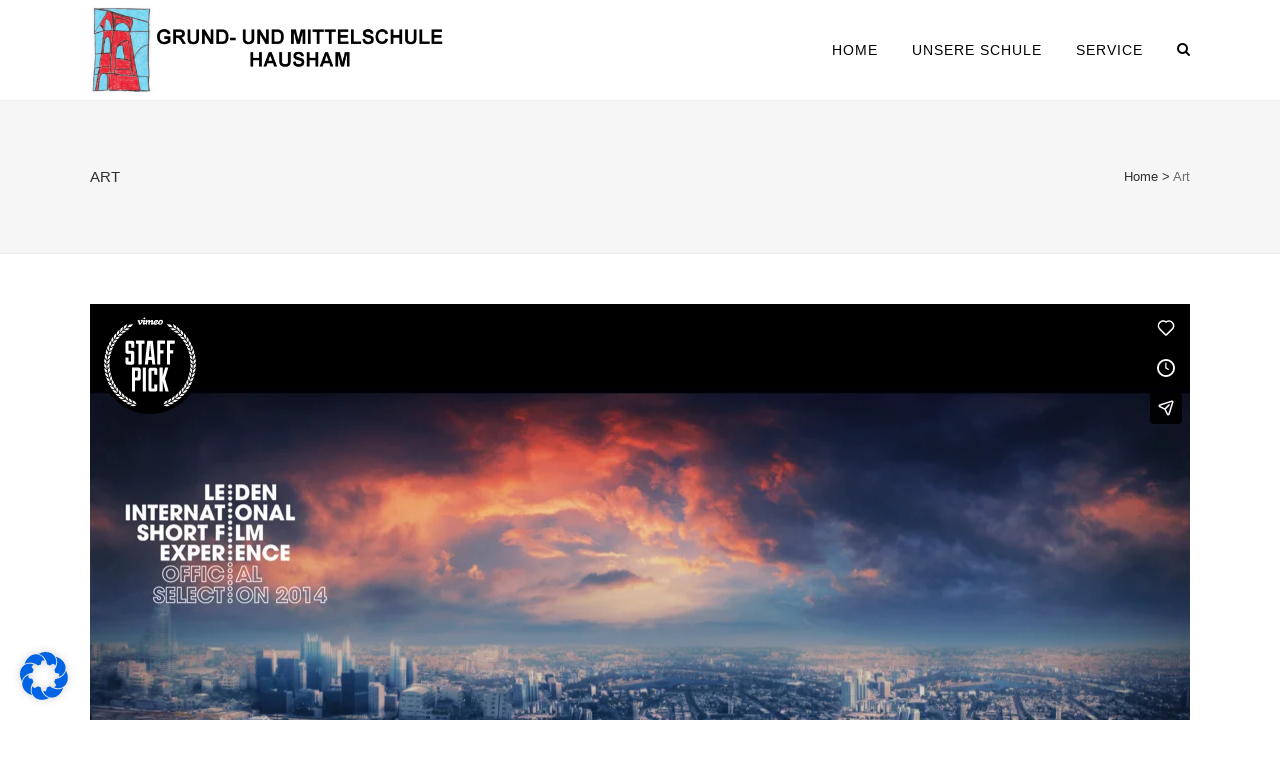

--- FILE ---
content_type: text/html; charset=UTF-8
request_url: https://player.vimeo.com/video/73317780?title=0&byline=0&portrait=0
body_size: 6757
content:
<!DOCTYPE html>
<html lang="en">
<head>
  <meta charset="utf-8">
  <meta name="viewport" content="width=device-width,initial-scale=1,user-scalable=yes">
  
  <link rel="canonical" href="https://player.vimeo.com/video/73317780">
  <meta name="googlebot" content="noindex,indexifembedded">
  
  
  <title>Panta rei on Vimeo</title>
  <style>
      body, html, .player, .fallback {
          overflow: hidden;
          width: 100%;
          height: 100%;
          margin: 0;
          padding: 0;
      }
      .fallback {
          
              background-color: transparent;
          
      }
      .player.loading { opacity: 0; }
      .fallback iframe {
          position: fixed;
          left: 0;
          top: 0;
          width: 100%;
          height: 100%;
      }
  </style>
  <link rel="modulepreload" href="https://f.vimeocdn.com/p/4.46.26/js/player.module.js" crossorigin="anonymous">
  <link rel="modulepreload" href="https://f.vimeocdn.com/p/4.46.26/js/vendor.module.js" crossorigin="anonymous">
  <link rel="preload" href="https://f.vimeocdn.com/p/4.46.26/css/player.css" as="style">
</head>

<body>


<div class="vp-placeholder">
    <style>
        .vp-placeholder,
        .vp-placeholder-thumb,
        .vp-placeholder-thumb::before,
        .vp-placeholder-thumb::after {
            position: absolute;
            top: 0;
            bottom: 0;
            left: 0;
            right: 0;
        }
        .vp-placeholder {
            visibility: hidden;
            width: 100%;
            max-height: 100%;
            height: calc(720 / 1280 * 100vw);
            max-width: calc(1280 / 720 * 100vh);
            margin: auto;
        }
        .vp-placeholder-carousel {
            display: none;
            background-color: #000;
            position: absolute;
            left: 0;
            right: 0;
            bottom: -60px;
            height: 60px;
        }
    </style>

    

    
        <style>
            .vp-placeholder-thumb {
                overflow: hidden;
                width: 100%;
                max-height: 100%;
                margin: auto;
            }
            .vp-placeholder-thumb::before,
            .vp-placeholder-thumb::after {
                content: "";
                display: block;
                filter: blur(7px);
                margin: 0;
                background: url(https://i.vimeocdn.com/video/470964051-3cb36f649f7e2431ba17b140909620e3bdac55aa6e0ac96f796e1ef245f7614e-d?mw=80&q=85) 50% 50% / contain no-repeat;
            }
            .vp-placeholder-thumb::before {
                 
                margin: -30px;
            }
        </style>
    

    <div class="vp-placeholder-thumb"></div>
    <div class="vp-placeholder-carousel"></div>
    <script>function placeholderInit(t,h,d,s,n,o){var i=t.querySelector(".vp-placeholder"),v=t.querySelector(".vp-placeholder-thumb");if(h){var p=function(){try{return window.self!==window.top}catch(a){return!0}}(),w=200,y=415,r=60;if(!p&&window.innerWidth>=w&&window.innerWidth<y){i.style.bottom=r+"px",i.style.maxHeight="calc(100vh - "+r+"px)",i.style.maxWidth="calc("+n+" / "+o+" * (100vh - "+r+"px))";var f=t.querySelector(".vp-placeholder-carousel");f.style.display="block"}}if(d){var e=new Image;e.onload=function(){var a=n/o,c=e.width/e.height;if(c<=.95*a||c>=1.05*a){var l=i.getBoundingClientRect(),g=l.right-l.left,b=l.bottom-l.top,m=window.innerWidth/g*100,x=window.innerHeight/b*100;v.style.height="calc("+e.height+" / "+e.width+" * "+m+"vw)",v.style.maxWidth="calc("+e.width+" / "+e.height+" * "+x+"vh)"}i.style.visibility="visible"},e.src=s}else i.style.visibility="visible"}
</script>
    <script>placeholderInit(document,  false ,  true , "https://i.vimeocdn.com/video/470964051-3cb36f649f7e2431ba17b140909620e3bdac55aa6e0ac96f796e1ef245f7614e-d?mw=80\u0026q=85",  1280 ,  720 );</script>
</div>

<div id="player" class="player"></div>
<script>window.playerConfig = {"cdn_url":"https://f.vimeocdn.com","vimeo_api_url":"api.vimeo.com","request":{"files":{"dash":{"cdns":{"akfire_interconnect_quic":{"avc_url":"https://vod-adaptive-ak.vimeocdn.com/exp=1770074270~acl=%2F91af4c3c-1de5-424b-acc5-ce846cd7fdec%2Fpsid%3D210f4431a36b2fe340eee254a9eb3f0b343ed0b4e9cb67f95b422cbe701796ac%2F%2A~hmac=26c3f4ebef9e11a815a183662a28451a4c622248f39ab56299813b16871003ec/91af4c3c-1de5-424b-acc5-ce846cd7fdec/psid=210f4431a36b2fe340eee254a9eb3f0b343ed0b4e9cb67f95b422cbe701796ac/v2/playlist/av/primary/playlist.json?omit=av1-hevc\u0026pathsig=8c953e4f~2f6FNe-m9ORvQ9VxURnz1OIP20-s3D4so7RH_AOz-y0\u0026r=dXM%3D\u0026rh=bNEZ1","origin":"gcs","url":"https://vod-adaptive-ak.vimeocdn.com/exp=1770074270~acl=%2F91af4c3c-1de5-424b-acc5-ce846cd7fdec%2Fpsid%3D210f4431a36b2fe340eee254a9eb3f0b343ed0b4e9cb67f95b422cbe701796ac%2F%2A~hmac=26c3f4ebef9e11a815a183662a28451a4c622248f39ab56299813b16871003ec/91af4c3c-1de5-424b-acc5-ce846cd7fdec/psid=210f4431a36b2fe340eee254a9eb3f0b343ed0b4e9cb67f95b422cbe701796ac/v2/playlist/av/primary/playlist.json?pathsig=8c953e4f~2f6FNe-m9ORvQ9VxURnz1OIP20-s3D4so7RH_AOz-y0\u0026r=dXM%3D\u0026rh=bNEZ1"},"fastly_skyfire":{"avc_url":"https://skyfire.vimeocdn.com/1770074270-0x123401a3413f366c96bc7fd3cec56bbcdfc19cf5/91af4c3c-1de5-424b-acc5-ce846cd7fdec/psid=210f4431a36b2fe340eee254a9eb3f0b343ed0b4e9cb67f95b422cbe701796ac/v2/playlist/av/primary/playlist.json?omit=av1-hevc\u0026pathsig=8c953e4f~2f6FNe-m9ORvQ9VxURnz1OIP20-s3D4so7RH_AOz-y0\u0026r=dXM%3D\u0026rh=bNEZ1","origin":"gcs","url":"https://skyfire.vimeocdn.com/1770074270-0x123401a3413f366c96bc7fd3cec56bbcdfc19cf5/91af4c3c-1de5-424b-acc5-ce846cd7fdec/psid=210f4431a36b2fe340eee254a9eb3f0b343ed0b4e9cb67f95b422cbe701796ac/v2/playlist/av/primary/playlist.json?pathsig=8c953e4f~2f6FNe-m9ORvQ9VxURnz1OIP20-s3D4so7RH_AOz-y0\u0026r=dXM%3D\u0026rh=bNEZ1"}},"default_cdn":"akfire_interconnect_quic","separate_av":true,"streams":[{"profile":"113","id":"3adf357b-d3f1-4ae5-9d3b-50904649321e","fps":24,"quality":"720p"},{"profile":"107","id":"431c5a2c-d130-4079-a47e-0d985891a00b","fps":24,"quality":"360p"},{"profile":"116","id":"56ba0a0f-c5aa-43c3-825c-56c5d1b8c37c","fps":24,"quality":"240p"}],"streams_avc":[{"profile":"113","id":"3adf357b-d3f1-4ae5-9d3b-50904649321e","fps":24,"quality":"720p"},{"profile":"107","id":"431c5a2c-d130-4079-a47e-0d985891a00b","fps":24,"quality":"360p"},{"profile":"116","id":"56ba0a0f-c5aa-43c3-825c-56c5d1b8c37c","fps":24,"quality":"240p"}]},"hls":{"cdns":{"akfire_interconnect_quic":{"avc_url":"https://vod-adaptive-ak.vimeocdn.com/exp=1770074270~acl=%2F91af4c3c-1de5-424b-acc5-ce846cd7fdec%2Fpsid%3D210f4431a36b2fe340eee254a9eb3f0b343ed0b4e9cb67f95b422cbe701796ac%2F%2A~hmac=26c3f4ebef9e11a815a183662a28451a4c622248f39ab56299813b16871003ec/91af4c3c-1de5-424b-acc5-ce846cd7fdec/psid=210f4431a36b2fe340eee254a9eb3f0b343ed0b4e9cb67f95b422cbe701796ac/v2/playlist/av/primary/playlist.m3u8?omit=av1-hevc-opus\u0026pathsig=8c953e4f~rvvo5ghpaxO5Xvq4G86UkUbmn8BnjDOUZQgIkI1nXI4\u0026r=dXM%3D\u0026rh=bNEZ1\u0026sf=fmp4","origin":"gcs","url":"https://vod-adaptive-ak.vimeocdn.com/exp=1770074270~acl=%2F91af4c3c-1de5-424b-acc5-ce846cd7fdec%2Fpsid%3D210f4431a36b2fe340eee254a9eb3f0b343ed0b4e9cb67f95b422cbe701796ac%2F%2A~hmac=26c3f4ebef9e11a815a183662a28451a4c622248f39ab56299813b16871003ec/91af4c3c-1de5-424b-acc5-ce846cd7fdec/psid=210f4431a36b2fe340eee254a9eb3f0b343ed0b4e9cb67f95b422cbe701796ac/v2/playlist/av/primary/playlist.m3u8?omit=opus\u0026pathsig=8c953e4f~rvvo5ghpaxO5Xvq4G86UkUbmn8BnjDOUZQgIkI1nXI4\u0026r=dXM%3D\u0026rh=bNEZ1\u0026sf=fmp4"},"fastly_skyfire":{"avc_url":"https://skyfire.vimeocdn.com/1770074270-0x123401a3413f366c96bc7fd3cec56bbcdfc19cf5/91af4c3c-1de5-424b-acc5-ce846cd7fdec/psid=210f4431a36b2fe340eee254a9eb3f0b343ed0b4e9cb67f95b422cbe701796ac/v2/playlist/av/primary/playlist.m3u8?omit=av1-hevc-opus\u0026pathsig=8c953e4f~rvvo5ghpaxO5Xvq4G86UkUbmn8BnjDOUZQgIkI1nXI4\u0026r=dXM%3D\u0026rh=bNEZ1\u0026sf=fmp4","origin":"gcs","url":"https://skyfire.vimeocdn.com/1770074270-0x123401a3413f366c96bc7fd3cec56bbcdfc19cf5/91af4c3c-1de5-424b-acc5-ce846cd7fdec/psid=210f4431a36b2fe340eee254a9eb3f0b343ed0b4e9cb67f95b422cbe701796ac/v2/playlist/av/primary/playlist.m3u8?omit=opus\u0026pathsig=8c953e4f~rvvo5ghpaxO5Xvq4G86UkUbmn8BnjDOUZQgIkI1nXI4\u0026r=dXM%3D\u0026rh=bNEZ1\u0026sf=fmp4"}},"default_cdn":"akfire_interconnect_quic","separate_av":true},"progressive":[{"profile":"113","width":1280,"height":720,"mime":"video/mp4","fps":24,"url":"https://vod-progressive-ak.vimeocdn.com/exp=1770074270~acl=%2Fvimeo-transcode-storage-prod-us-east1-h264-720p%2F01%2F4663%2F2%2F73317780%2F186258896.mp4~hmac=e02d32a391a02ce86b2e74d9d4373f74d393c93108154054f911314d1aae1e2c/vimeo-transcode-storage-prod-us-east1-h264-720p/01/4663/2/73317780/186258896.mp4","cdn":"akamai_interconnect","quality":"720p","id":"3adf357b-d3f1-4ae5-9d3b-50904649321e","origin":"gcs"},{"profile":"107","width":640,"height":360,"mime":"video/mp4","fps":24,"url":"https://vod-progressive-ak.vimeocdn.com/exp=1770074270~acl=%2Fvimeo-transcode-storage-prod-us-west1-h264-540p%2F01%2F4663%2F2%2F73317780%2F186258895.mp4~hmac=64eaf2fdd9f96ee56d548699c83b1bf9fb886ee9184aed86c9489094b94ed715/vimeo-transcode-storage-prod-us-west1-h264-540p/01/4663/2/73317780/186258895.mp4","cdn":"akamai_interconnect","quality":"360p","id":"431c5a2c-d130-4079-a47e-0d985891a00b","origin":"gcs"},{"profile":"116","width":480,"height":270,"mime":"video/mp4","fps":24,"url":"https://vod-progressive-ak.vimeocdn.com/exp=1770074270~acl=%2Fvimeo-prod-skyfire-std-us%2F01%2F4663%2F2%2F73317780%2F187354811.mp4~hmac=71a54a25713a5c38308b3cf016e8192a31a6421b3f39fd31f3fe5e85ca7b116f/vimeo-prod-skyfire-std-us/01/4663/2/73317780/187354811.mp4","cdn":"akamai_interconnect","quality":"240p","id":"56ba0a0f-c5aa-43c3-825c-56c5d1b8c37c","origin":"gcs"}]},"file_codecs":{"av1":[],"avc":["3adf357b-d3f1-4ae5-9d3b-50904649321e","431c5a2c-d130-4079-a47e-0d985891a00b","56ba0a0f-c5aa-43c3-825c-56c5d1b8c37c"],"hevc":{"dvh1":[],"hdr":[],"sdr":[]}},"lang":"en","referrer":"https://gms-hausham.de/category/art","cookie_domain":".vimeo.com","signature":"de936f40b586f18b2f02590bd3fb8245","timestamp":1770070670,"expires":3600,"thumb_preview":{"url":"https://videoapi-sprites.vimeocdn.com/video-sprites/image/b515d91b-66ae-436c-abac-cb5a3600374c.0.jpeg?ClientID=sulu\u0026Expires=1770072718\u0026Signature=b96364a7f7c333ec1e037405c20ea7811b9f4859","height":2880,"width":4260,"frame_height":240,"frame_width":426,"columns":10,"frames":120},"currency":"USD","session":"8ebd383a35f5534fe8d3cf4d2aab7b675b87aae31770070670","cookie":{"volume":1,"quality":null,"hd":0,"captions":null,"transcript":null,"captions_styles":{"color":null,"fontSize":null,"fontFamily":null,"fontOpacity":null,"bgOpacity":null,"windowColor":null,"windowOpacity":null,"bgColor":null,"edgeStyle":null},"audio_language":null,"audio_kind":null,"qoe_survey_vote":0},"build":{"backend":"31e9776","js":"4.46.26"},"urls":{"js":"https://f.vimeocdn.com/p/4.46.26/js/player.js","js_base":"https://f.vimeocdn.com/p/4.46.26/js","js_module":"https://f.vimeocdn.com/p/4.46.26/js/player.module.js","js_vendor_module":"https://f.vimeocdn.com/p/4.46.26/js/vendor.module.js","locales_js":{"de-DE":"https://f.vimeocdn.com/p/4.46.26/js/player.de-DE.js","en":"https://f.vimeocdn.com/p/4.46.26/js/player.js","es":"https://f.vimeocdn.com/p/4.46.26/js/player.es.js","fr-FR":"https://f.vimeocdn.com/p/4.46.26/js/player.fr-FR.js","ja-JP":"https://f.vimeocdn.com/p/4.46.26/js/player.ja-JP.js","ko-KR":"https://f.vimeocdn.com/p/4.46.26/js/player.ko-KR.js","pt-BR":"https://f.vimeocdn.com/p/4.46.26/js/player.pt-BR.js","zh-CN":"https://f.vimeocdn.com/p/4.46.26/js/player.zh-CN.js"},"ambisonics_js":"https://f.vimeocdn.com/p/external/ambisonics.min.js","barebone_js":"https://f.vimeocdn.com/p/4.46.26/js/barebone.js","chromeless_js":"https://f.vimeocdn.com/p/4.46.26/js/chromeless.js","three_js":"https://f.vimeocdn.com/p/external/three.rvimeo.min.js","vuid_js":"https://f.vimeocdn.com/js_opt/modules/utils/vuid.min.js","hive_sdk":"https://f.vimeocdn.com/p/external/hive-sdk.js","hive_interceptor":"https://f.vimeocdn.com/p/external/hive-interceptor.js","proxy":"https://player.vimeo.com/static/proxy.html","css":"https://f.vimeocdn.com/p/4.46.26/css/player.css","chromeless_css":"https://f.vimeocdn.com/p/4.46.26/css/chromeless.css","fresnel":"https://arclight.vimeo.com/add/player-stats","player_telemetry_url":"https://arclight.vimeo.com/player-events","telemetry_base":"https://lensflare.vimeo.com"},"flags":{"plays":1,"dnt":0,"autohide_controls":0,"preload_video":"metadata_on_hover","qoe_survey_forced":0,"ai_widget":0,"ecdn_delta_updates":0,"disable_mms":0,"check_clip_skipping_forward":0},"country":"US","client":{"ip":"3.139.94.186"},"ab_tests":{"cross_origin_texttracks":{"group":"variant","track":false,"data":null}},"atid":"4208946329.1770070670","ai_widget_signature":"624891114307fb85e22e05165d2cdf61186ff122760f0c6c5fc662e3e0f78859_1770074270","config_refresh_url":"https://player.vimeo.com/video/73317780/config/request?atid=4208946329.1770070670\u0026expires=3600\u0026referrer=https%3A%2F%2Fgms-hausham.de%2Fcategory%2Fart\u0026session=8ebd383a35f5534fe8d3cf4d2aab7b675b87aae31770070670\u0026signature=de936f40b586f18b2f02590bd3fb8245\u0026time=1770070670\u0026v=1"},"player_url":"player.vimeo.com","video":{"id":73317780,"title":"Panta rei","width":1280,"height":720,"duration":217,"url":"https://vimeo.com/73317780","share_url":"https://vimeo.com/73317780","embed_code":"\u003ciframe title=\"vimeo-player\" src=\"https://player.vimeo.com/video/73317780?h=24992890fb\" width=\"640\" height=\"360\" frameborder=\"0\" referrerpolicy=\"strict-origin-when-cross-origin\" allow=\"autoplay; fullscreen; picture-in-picture; clipboard-write; encrypted-media; web-share\"   allowfullscreen\u003e\u003c/iframe\u003e","default_to_hd":0,"privacy":"anybody","embed_permission":"public","thumbnail_url":"https://i.vimeocdn.com/video/470964051-3cb36f649f7e2431ba17b140909620e3bdac55aa6e0ac96f796e1ef245f7614e-d","owner":{"id":3480276,"name":"Ettore Biondo","img":"https://i.vimeocdn.com/portrait/449582_60x60?sig=8b1bf64eba1ff079e13ed89ebce15c3bc43262106bbfc21784ef046259c91957\u0026v=1\u0026region=us","img_2x":"https://i.vimeocdn.com/portrait/449582_60x60?sig=8b1bf64eba1ff079e13ed89ebce15c3bc43262106bbfc21784ef046259c91957\u0026v=1\u0026region=us","url":"https://vimeo.com/ettorebiondo","account_type":"plus"},"spatial":0,"live_event":null,"version":{"current":null,"available":[{"id":647180113,"file_id":186206933,"is_current":true}]},"unlisted_hash":null,"rating":{"id":6},"fps":24,"channel_layout":"stereo","ai":0,"locale":""},"user":{"id":0,"team_id":0,"team_origin_user_id":0,"account_type":"none","liked":0,"watch_later":0,"owner":0,"mod":0,"logged_in":0,"private_mode_enabled":0,"vimeo_api_client_token":"eyJhbGciOiJIUzI1NiIsInR5cCI6IkpXVCJ9.eyJzZXNzaW9uX2lkIjoiOGViZDM4M2EzNWY1NTM0ZmU4ZDNjZjRkMmFhYjdiNjc1Yjg3YWFlMzE3NzAwNzA2NzAiLCJleHAiOjE3NzAwNzQyNzAsImFwcF9pZCI6MTE4MzU5LCJzY29wZXMiOiJwdWJsaWMgc3RhdHMifQ.4CgBWjUK22PpVTHzUsWOoLRgIIjW-__KXfM3JCG9V2g"},"view":1,"vimeo_url":"vimeo.com","embed":{"audio_track":"","autoplay":0,"autopause":1,"dnt":0,"editor":0,"keyboard":1,"log_plays":1,"loop":0,"muted":0,"on_site":0,"texttrack":"","transparent":1,"outro":"videos","playsinline":1,"quality":null,"player_id":"","api":null,"app_id":"","color":"00adef","color_one":"000000","color_two":"00adef","color_three":"ffffff","color_four":"000000","context":"embed.main","settings":{"auto_pip":1,"badge":{"id":1,"height":100,"width":100,"img":"https://f.vimeocdn.com/p/images/badges/1.png","img_2x":"https://f.vimeocdn.com/p/images/badges/1@2x.png","link":"https://vimeo.com/channels/staffpicks/","svg":"https://f.vimeocdn.com/p/images/badges/1.svg","margin":"10px 10px 0 10px","name":"Vimeo Staff Pick"},"byline":0,"collections":0,"color":0,"force_color_one":0,"force_color_two":0,"force_color_three":0,"force_color_four":0,"embed":1,"fullscreen":1,"like":1,"logo":1,"playbar":1,"portrait":0,"pip":1,"share":1,"spatial_compass":0,"spatial_label":0,"speed":1,"title":0,"volume":1,"watch_later":1,"watch_full_video":1,"controls":1,"airplay":1,"audio_tracks":1,"chapters":1,"chromecast":1,"cc":1,"transcript":1,"quality":1,"play_button_position":0,"ask_ai":0,"skipping_forward":1,"debug_payload_collection_policy":"default"},"create_interactive":{"has_create_interactive":false,"viddata_url":""},"min_quality":null,"max_quality":null,"initial_quality":null,"prefer_mms":1}}</script>
<script>const fullscreenSupported="exitFullscreen"in document||"webkitExitFullscreen"in document||"webkitCancelFullScreen"in document||"mozCancelFullScreen"in document||"msExitFullscreen"in document||"webkitEnterFullScreen"in document.createElement("video");var isIE=checkIE(window.navigator.userAgent),incompatibleBrowser=!fullscreenSupported||isIE;window.noModuleLoading=!1,window.dynamicImportSupported=!1,window.cssLayersSupported=typeof CSSLayerBlockRule<"u",window.isInIFrame=function(){try{return window.self!==window.top}catch(e){return!0}}(),!window.isInIFrame&&/twitter/i.test(navigator.userAgent)&&window.playerConfig.video.url&&(window.location=window.playerConfig.video.url),window.playerConfig.request.lang&&document.documentElement.setAttribute("lang",window.playerConfig.request.lang),window.loadScript=function(e){var n=document.getElementsByTagName("script")[0];n&&n.parentNode?n.parentNode.insertBefore(e,n):document.head.appendChild(e)},window.loadVUID=function(){if(!window.playerConfig.request.flags.dnt&&!window.playerConfig.embed.dnt){window._vuid=[["pid",window.playerConfig.request.session]];var e=document.createElement("script");e.async=!0,e.src=window.playerConfig.request.urls.vuid_js,window.loadScript(e)}},window.loadCSS=function(e,n){var i={cssDone:!1,startTime:new Date().getTime(),link:e.createElement("link")};return i.link.rel="stylesheet",i.link.href=n,e.getElementsByTagName("head")[0].appendChild(i.link),i.link.onload=function(){i.cssDone=!0},i},window.loadLegacyJS=function(e,n){if(incompatibleBrowser){var i=e.querySelector(".vp-placeholder");i&&i.parentNode&&i.parentNode.removeChild(i);let a=`/video/${window.playerConfig.video.id}/fallback`;window.playerConfig.request.referrer&&(a+=`?referrer=${window.playerConfig.request.referrer}`),n.innerHTML=`<div class="fallback"><iframe title="unsupported message" src="${a}" frameborder="0"></iframe></div>`}else{n.className="player loading";var t=window.loadCSS(e,window.playerConfig.request.urls.css),r=e.createElement("script"),o=!1;r.src=window.playerConfig.request.urls.js,window.loadScript(r),r["onreadystatechange"in r?"onreadystatechange":"onload"]=function(){!o&&(!this.readyState||this.readyState==="loaded"||this.readyState==="complete")&&(o=!0,playerObject=new VimeoPlayer(n,window.playerConfig,t.cssDone||{link:t.link,startTime:t.startTime}))},window.loadVUID()}};function checkIE(e){e=e&&e.toLowerCase?e.toLowerCase():"";function n(r){return r=r.toLowerCase(),new RegExp(r).test(e);return browserRegEx}var i=n("msie")?parseFloat(e.replace(/^.*msie (\d+).*$/,"$1")):!1,t=n("trident")?parseFloat(e.replace(/^.*trident\/(\d+)\.(\d+).*$/,"$1.$2"))+4:!1;return i||t}
</script>
<script nomodule>
  window.noModuleLoading = true;
  var playerEl = document.getElementById('player');
  window.loadLegacyJS(document, playerEl);
</script>
<script type="module">try{import("").catch(()=>{})}catch(t){}window.dynamicImportSupported=!0;
</script>
<script type="module">if(!window.dynamicImportSupported||!window.cssLayersSupported){if(!window.noModuleLoading){window.noModuleLoading=!0;var playerEl=document.getElementById("player");window.loadLegacyJS(document,playerEl)}var moduleScriptLoader=document.getElementById("js-module-block");moduleScriptLoader&&moduleScriptLoader.parentElement.removeChild(moduleScriptLoader)}
</script>
<script type="module" id="js-module-block">if(!window.noModuleLoading&&window.dynamicImportSupported&&window.cssLayersSupported){const n=document.getElementById("player"),e=window.loadCSS(document,window.playerConfig.request.urls.css);import(window.playerConfig.request.urls.js_module).then(function(o){new o.VimeoPlayer(n,window.playerConfig,e.cssDone||{link:e.link,startTime:e.startTime}),window.loadVUID()}).catch(function(o){throw/TypeError:[A-z ]+import[A-z ]+module/gi.test(o)&&window.loadLegacyJS(document,n),o})}
</script>

<script type="application/ld+json">{"embedUrl":"https://player.vimeo.com/video/73317780?h=24992890fb","thumbnailUrl":"https://i.vimeocdn.com/video/470964051-3cb36f649f7e2431ba17b140909620e3bdac55aa6e0ac96f796e1ef245f7614e-d?f=webp","name":"Panta rei","description":"Panta rei is an experimental short film that mixes animation and live action.\r\nEvery shot is 2D/2,5D compositing except for the shots at 00:01, 00:08 and 01:59 that are 3D animation, and the shot at 01:53 that is live action.\r\n\r\nDirector / D.O.P. / Art director / Editor / Animator / Compositing artist / Color grading artist: Ettore Biondo\r\nSoundtrack composer: Constantin Philippou\r\nCast: Michele Biondo, Charalampos Alexandris","duration":"PT217S","uploadDate":"2013-08-28T12:50:09-04:00","@context":"https://schema.org/","@type":"VideoObject"}</script>

</body>
</html>
